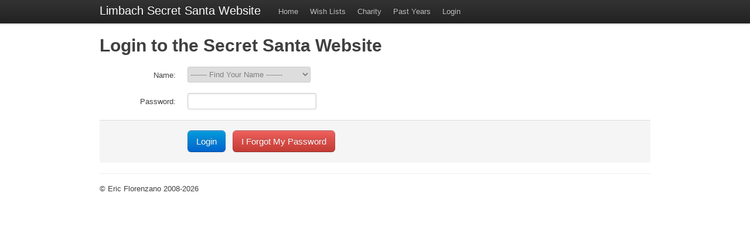

--- FILE ---
content_type: text/html; charset=utf-8
request_url: https://www.limbachsecretsanta.com/login/?next=/charity
body_size: 4015
content:
<!DOCTYPE html>
<html lang="en">
  <head>
    <meta charset="utf-8">
    <title>Login :: Limbach Secret Santa Site</title>
    <meta name="description" content="">

    <!-- Le HTML5 shim, for IE6-8 support of HTML elements -->
    <!--[if lt IE 9]>
      <script src="http://html5shim.googlecode.com/svn/trunk/html5.js"></script>
    <![endif]-->

    <!-- Le styles -->

    <link href="/static/css/bootstrap.50dc3cf572be.css" rel="stylesheet">
    <link href="/static/css/screen.9692d8cbebc4.css" rel="stylesheet">

    <script type="text/javascript" src="/static/js/jquery-1.7.1.968e84789263.js"></script>
    <script type="text/javascript" src="/static/js/bootstrap/bootstrap-alerts.d5d41195fcdd.js"></script>
    <script type="text/javascript" src="/static/js/bootstrap/bootstrap-buttons.53f034e5a100.js"></script>
    <script type="text/javascript" src="/static/js/bootstrap/bootstrap-dropdown.8afe977c76e0.js"></script>
    <script type="text/javascript" src="/static/js/bootstrap/bootstrap-modal.f9a0847baf60.js"></script>
    <script type="text/javascript" src="/static/js/bootstrap/bootstrap-twipsy.645f3bb49290.js"></script>
    <script type="text/javascript" src="/static/js/bootstrap/bootstrap-popover.16807d4ccb06.js"></script>
    <script type="text/javascript" src="/static/js/bootstrap/bootstrap-scrollspy.ac0713590811.js"></script>
    <script type="text/javascript" src="/static/js/bootstrap/bootstrap-tabs.e780fb08ec1c.js"></script>

    
  </head>

  <body id="login" class="">

    <div class="topbar">
      <div class="fill">
        <div class="container">
          <a class="brand" href="/dashboard/">Limbach Secret Santa Website</a>
          <ul class="nav">
            
            
            
            
            
            
            <li ><a href="/dashboard/">Home</a></li>
            <li ><a href="/wishlists/">Wish Lists</a></li>
            <li ><a href="/charity/">Charity</a></li>
            <li ><a href="/past-years/">Past Years</a></li>
            
            
              <li ><a href="/login/">Login</a></li>
            
          </ul>
        </div>
      </div>
    </div>

    <div class="container">
      
<h1>Login to the Secret Santa Website</h1>
<form method="POST" id="login-form">
    <input type='hidden' name='csrfmiddlewaretoken' value='utwrnADRBxLx0L5JxlIHeSbNFLJISYEe' />
    
      

<!-- Username field -->
<div class="clearfix">
  <label for="id_username">Name:</label>
  <div class="input">
    <select id="id_username" name="username">
<option value="" selected="selected">   ------- Find Your Name -------   </option>
<option value="Anne_Florenzano">Anne Florenzano</option>
<option value="David_Florenzano">David Florenzano</option>
<option value="Eric_Florenzano">Eric Florenzano</option>
<option value="Kevin_Florenzano">Kevin Florenzano</option>
<option value="Cina_Johnson">Cina Johnson</option>
<option value="Tom_Johnson">Tom Johnson</option>
<option value="Tyler_Johnson">Tyler Johnson</option>
<option value="Brian_Lempel">Brian Lempel</option>
<option value="Diana_Lempel">Diana Lempel</option>
<option value="Orion_Lempel">Orion Lempel</option>
<option value="Alex_Limbach">Alex Limbach</option>
<option value="Corey_Limbach">Corey Limbach</option>
<option value="Corinne_Limbach">Corinne Limbach</option>
<option value="Mandy_Limbach">Mandy Limbach</option>
<option value="Shirley_Limbach">Shirley Limbach</option>
<option value="Paula_Smith">Paula Smith</option>
<option value="Frasier_Ziffer">Frasier Ziffer</option>
</select>
    
  </div>
</div>

<!-- Password field -->
<div class="clearfix">
  <label for="id_password">Password:</label>
  <div class="input">
    <input id="id_password" name="password" type="password" />
    
  </div>
</div>
    
    <div class="actions">
      <button type="submit" class="btn large primary">Login</button> &nbsp;
      <a class="btn large danger" href="/accounts/password-reset/">I Forgot My Password</a>
    </div>
</form>


      <footer>
        <p>&copy; Eric Florenzano 2008-2026</p>
      </footer>

    </div> <!-- /container -->
  </body>
</html>


--- FILE ---
content_type: text/css; charset="utf-8"
request_url: https://www.limbachsecretsanta.com/static/css/screen.9692d8cbebc4.css
body_size: 350
content:
body {padding-top: 60px;}

#wishlist-form textarea {width: 780px;}
#wishlist-form #id_body {height: 320px;}
#wishlist-form #id_address {height: 70px;}

#charity-form textarea {width: 780px; height: 320px;}
#charity-form input[type="text"] {width: 780px;}

table .bad td a {color: #B94A48;}
table .bad td {background-color: #FEE4E2; border-color: #EE5F5B;}
table td a.strong {font-weight: bold;}

table tr.from-user td {background-color: #A9DBA9 !important; border-color: #57A957; border-bottom: 1px solid #57A957;}
table tr.to-user td {background-color: #FEE9CC !important; border-color: #C09853; border-bottom: 1px solid #C09853;}

.wishlist-added,.contrib-added {display: block; float: left; width: 16px; height: 16px; padding-right: 4px; background-image: url("../images/icons/accept.8bfed48756f1.png"); background-repeat: no-repeat;}
.wishlist-not-added,.contrib-not-added {display: block; float: left; width: 16px; height: 16px; padding-right: 4px; background-image: url("../images/icons/exclamation.e4dd51f46566.png"); background-repeat: no-repeat;}

--- FILE ---
content_type: application/javascript; charset="utf-8"
request_url: https://www.limbachsecretsanta.com/static/js/bootstrap/bootstrap-popover.16807d4ccb06.js
body_size: 1042
content:
/* ===========================================================
 * bootstrap-popover.js v1.4.0
 * http://twitter.github.com/bootstrap/javascript.html#popover
 * ===========================================================
 * Copyright 2011 Twitter, Inc.
 *
 * Licensed under the Apache License, Version 2.0 (the "License");
 * you may not use this file except in compliance with the License.
 * You may obtain a copy of the License at
 *
 * http://www.apache.org/licenses/LICENSE-2.0
 *
 * Unless required by applicable law or agreed to in writing, software
 * distributed under the License is distributed on an "AS IS" BASIS,
 * WITHOUT WARRANTIES OR CONDITIONS OF ANY KIND, either express or implied.
 * See the License for the specific language governing permissions and
 * limitations under the License.
 * =========================================================== */


!function( $ ) {

 "use strict"

  var Popover = function ( element, options ) {
    this.$element = $(element)
    this.options = options
    this.enabled = true
    this.fixTitle()
  }

  /* NOTE: POPOVER EXTENDS BOOTSTRAP-TWIPSY.js
     ========================================= */

  Popover.prototype = $.extend({}, $.fn.twipsy.Twipsy.prototype, {

    setContent: function () {
      var $tip = this.tip()
      $tip.find('.title')[this.options.html ? 'html' : 'text'](this.getTitle())
      $tip.find('.content > *')[this.options.html ? 'html' : 'text'](this.getContent())
      $tip[0].className = 'popover'
    }

  , hasContent: function () {
      return this.getTitle() || this.getContent()
    }

  , getContent: function () {
      var content
       , $e = this.$element
       , o = this.options

      if (typeof this.options.content == 'string') {
        content = $e.attr(this.options.content)
      } else if (typeof this.options.content == 'function') {
        content = this.options.content.call(this.$element[0])
      }

      return content
    }

  , tip: function() {
      if (!this.$tip) {
        this.$tip = $('<div class="popover" />')
          .html(this.options.template)
      }
      return this.$tip
    }

  })


 /* POPOVER PLUGIN DEFINITION
  * ======================= */

  $.fn.popover = function (options) {
    if (typeof options == 'object') options = $.extend({}, $.fn.popover.defaults, options)
    $.fn.twipsy.initWith.call(this, options, Popover, 'popover')
    return this
  }

  $.fn.popover.defaults = $.extend({} , $.fn.twipsy.defaults, {
    placement: 'right'
  , content: 'data-content'
  , template: '<div class="arrow"></div><div class="inner"><h3 class="title"></h3><div class="content"><p></p></div></div>'
  })

  $.fn.twipsy.rejectAttrOptions.push( 'content' )

}( window.jQuery || window.ender );


--- FILE ---
content_type: application/javascript; charset="utf-8"
request_url: https://www.limbachsecretsanta.com/static/js/bootstrap/bootstrap-twipsy.645f3bb49290.js
body_size: 2482
content:
/* ==========================================================
 * bootstrap-twipsy.js v1.4.0
 * http://twitter.github.com/bootstrap/javascript.html#twipsy
 * Adapted from the original jQuery.tipsy by Jason Frame
 * ==========================================================
 * Copyright 2011 Twitter, Inc.
 *
 * Licensed under the Apache License, Version 2.0 (the "License");
 * you may not use this file except in compliance with the License.
 * You may obtain a copy of the License at
 *
 * http://www.apache.org/licenses/LICENSE-2.0
 *
 * Unless required by applicable law or agreed to in writing, software
 * distributed under the License is distributed on an "AS IS" BASIS,
 * WITHOUT WARRANTIES OR CONDITIONS OF ANY KIND, either express or implied.
 * See the License for the specific language governing permissions and
 * limitations under the License.
 * ========================================================== */


!function( $ ) {

  "use strict"

 /* CSS TRANSITION SUPPORT (https://gist.github.com/373874)
  * ======================================================= */

  var transitionEnd

  $(document).ready(function () {

    $.support.transition = (function () {
      var thisBody = document.body || document.documentElement
        , thisStyle = thisBody.style
        , support = thisStyle.transition !== undefined || thisStyle.WebkitTransition !== undefined || thisStyle.MozTransition !== undefined || thisStyle.MsTransition !== undefined || thisStyle.OTransition !== undefined
      return support
    })()

    // set CSS transition event type
    if ( $.support.transition ) {
      transitionEnd = "TransitionEnd"
      if ( $.browser.webkit ) {
      	transitionEnd = "webkitTransitionEnd"
      } else if ( $.browser.mozilla ) {
      	transitionEnd = "transitionend"
      } else if ( $.browser.opera ) {
      	transitionEnd = "oTransitionEnd"
      }
    }

  })


 /* TWIPSY PUBLIC CLASS DEFINITION
  * ============================== */

  var Twipsy = function ( element, options ) {
    this.$element = $(element)
    this.options = options
    this.enabled = true
    this.fixTitle()
  }

  Twipsy.prototype = {

    show: function() {
      var pos
        , actualWidth
        , actualHeight
        , placement
        , $tip
        , tp

      if (this.hasContent() && this.enabled) {
        $tip = this.tip()
        this.setContent()

        if (this.options.animate) {
          $tip.addClass('fade')
        }

        $tip
          .remove()
          .css({ top: 0, left: 0, display: 'block' })
          .prependTo(document.body)

        pos = $.extend({}, this.$element.offset(), {
          width: this.$element[0].offsetWidth
        , height: this.$element[0].offsetHeight
        })

        actualWidth = $tip[0].offsetWidth
        actualHeight = $tip[0].offsetHeight

        placement = maybeCall(this.options.placement, this, [ $tip[0], this.$element[0] ])

        switch (placement) {
          case 'below':
            tp = {top: pos.top + pos.height + this.options.offset, left: pos.left + pos.width / 2 - actualWidth / 2}
            break
          case 'above':
            tp = {top: pos.top - actualHeight - this.options.offset, left: pos.left + pos.width / 2 - actualWidth / 2}
            break
          case 'left':
            tp = {top: pos.top + pos.height / 2 - actualHeight / 2, left: pos.left - actualWidth - this.options.offset}
            break
          case 'right':
            tp = {top: pos.top + pos.height / 2 - actualHeight / 2, left: pos.left + pos.width + this.options.offset}
            break
        }

        $tip
          .css(tp)
          .addClass(placement)
          .addClass('in')
      }
    }

  , setContent: function () {
      var $tip = this.tip()
      $tip.find('.twipsy-inner')[this.options.html ? 'html' : 'text'](this.getTitle())
      $tip[0].className = 'twipsy'
    }

  , hide: function() {
      var that = this
        , $tip = this.tip()

      $tip.removeClass('in')

      function removeElement () {
        $tip.remove()
      }

      $.support.transition && this.$tip.hasClass('fade') ?
        $tip.bind(transitionEnd, removeElement) :
        removeElement()
    }

  , fixTitle: function() {
      var $e = this.$element
      if ($e.attr('title') || typeof($e.attr('data-original-title')) != 'string') {
        $e.attr('data-original-title', $e.attr('title') || '').removeAttr('title')
      }
    }

  , hasContent: function () {
      return this.getTitle()
    }

  , getTitle: function() {
      var title
        , $e = this.$element
        , o = this.options

        this.fixTitle()

        if (typeof o.title == 'string') {
          title = $e.attr(o.title == 'title' ? 'data-original-title' : o.title)
        } else if (typeof o.title == 'function') {
          title = o.title.call($e[0])
        }

        title = ('' + title).replace(/(^\s*|\s*$)/, "")

        return title || o.fallback
    }

  , tip: function() {
      return this.$tip = this.$tip || $('<div class="twipsy" />').html(this.options.template)
    }

  , validate: function() {
      if (!this.$element[0].parentNode) {
        this.hide()
        this.$element = null
        this.options = null
      }
    }

  , enable: function() {
      this.enabled = true
    }

  , disable: function() {
      this.enabled = false
    }

  , toggleEnabled: function() {
      this.enabled = !this.enabled
    }

  , toggle: function () {
      this[this.tip().hasClass('in') ? 'hide' : 'show']()
    }

  }


 /* TWIPSY PRIVATE METHODS
  * ====================== */

   function maybeCall ( thing, ctx, args ) {
     return typeof thing == 'function' ? thing.apply(ctx, args) : thing
   }

 /* TWIPSY PLUGIN DEFINITION
  * ======================== */

  $.fn.twipsy = function (options) {
    $.fn.twipsy.initWith.call(this, options, Twipsy, 'twipsy')
    return this
  }

  $.fn.twipsy.initWith = function (options, Constructor, name) {
    var twipsy
      , binder
      , eventIn
      , eventOut

    if (options === true) {
      return this.data(name)
    } else if (typeof options == 'string') {
      twipsy = this.data(name)
      if (twipsy) {
        twipsy[options]()
      }
      return this
    }

    options = $.extend({}, $.fn[name].defaults, options)

    function get(ele) {
      var twipsy = $.data(ele, name)

      if (!twipsy) {
        twipsy = new Constructor(ele, $.fn.twipsy.elementOptions(ele, options))
        $.data(ele, name, twipsy)
      }

      return twipsy
    }

    function enter() {
      var twipsy = get(this)
      twipsy.hoverState = 'in'

      if (options.delayIn == 0) {
        twipsy.show()
      } else {
        twipsy.fixTitle()
        setTimeout(function() {
          if (twipsy.hoverState == 'in') {
            twipsy.show()
          }
        }, options.delayIn)
      }
    }

    function leave() {
      var twipsy = get(this)
      twipsy.hoverState = 'out'
      if (options.delayOut == 0) {
        twipsy.hide()
      } else {
        setTimeout(function() {
          if (twipsy.hoverState == 'out') {
            twipsy.hide()
          }
        }, options.delayOut)
      }
    }

    if (!options.live) {
      this.each(function() {
        get(this)
      })
    }

    if (options.trigger != 'manual') {
      binder   = options.live ? 'live' : 'bind'
      eventIn  = options.trigger == 'hover' ? 'mouseenter' : 'focus'
      eventOut = options.trigger == 'hover' ? 'mouseleave' : 'blur'
      this[binder](eventIn, enter)[binder](eventOut, leave)
    }

    return this
  }

  $.fn.twipsy.Twipsy = Twipsy

  $.fn.twipsy.defaults = {
    animate: true
  , delayIn: 0
  , delayOut: 0
  , fallback: ''
  , placement: 'above'
  , html: false
  , live: false
  , offset: 0
  , title: 'title'
  , trigger: 'hover'
  , template: '<div class="twipsy-arrow"></div><div class="twipsy-inner"></div>'
  }

  $.fn.twipsy.rejectAttrOptions = [ 'title' ]

  $.fn.twipsy.elementOptions = function(ele, options) {
    var data = $(ele).data()
      , rejects = $.fn.twipsy.rejectAttrOptions
      , i = rejects.length

    while (i--) {
      delete data[rejects[i]]
    }

    return $.extend({}, options, data)
  }

}( window.jQuery || window.ender );

--- FILE ---
content_type: application/javascript; charset="utf-8"
request_url: https://www.limbachsecretsanta.com/static/js/bootstrap/bootstrap-scrollspy.ac0713590811.js
body_size: 1096
content:
/* =============================================================
 * bootstrap-scrollspy.js v1.4.0
 * http://twitter.github.com/bootstrap/javascript.html#scrollspy
 * =============================================================
 * Copyright 2011 Twitter, Inc.
 *
 * Licensed under the Apache License, Version 2.0 (the "License");
 * you may not use this file except in compliance with the License.
 * You may obtain a copy of the License at
 *
 * http://www.apache.org/licenses/LICENSE-2.0
 *
 * Unless required by applicable law or agreed to in writing, software
 * distributed under the License is distributed on an "AS IS" BASIS,
 * WITHOUT WARRANTIES OR CONDITIONS OF ANY KIND, either express or implied.
 * See the License for the specific language governing permissions and
 * limitations under the License.
 * ============================================================== */


!function ( $ ) {

  "use strict"

  var $window = $(window)

  function ScrollSpy( topbar, selector ) {
    var processScroll = $.proxy(this.processScroll, this)
    this.$topbar = $(topbar)
    this.selector = selector || 'li > a'
    this.refresh()
    this.$topbar.delegate(this.selector, 'click', processScroll)
    $window.scroll(processScroll)
    this.processScroll()
  }

  ScrollSpy.prototype = {

      refresh: function () {
        this.targets = this.$topbar.find(this.selector).map(function () {
          var href = $(this).attr('href')
          return /^#\w/.test(href) && $(href).length ? href : null
        })

        this.offsets = $.map(this.targets, function (id) {
          return $(id).offset().top
        })
      }

    , processScroll: function () {
        var scrollTop = $window.scrollTop() + 10
          , offsets = this.offsets
          , targets = this.targets
          , activeTarget = this.activeTarget
          , i

        for (i = offsets.length; i--;) {
          activeTarget != targets[i]
            && scrollTop >= offsets[i]
            && (!offsets[i + 1] || scrollTop <= offsets[i + 1])
            && this.activateButton( targets[i] )
        }
      }

    , activateButton: function (target) {
        this.activeTarget = target

        this.$topbar
          .find(this.selector).parent('.active')
          .removeClass('active')

        this.$topbar
          .find(this.selector + '[href="' + target + '"]')
          .parent('li')
          .addClass('active')
      }

  }

  /* SCROLLSPY PLUGIN DEFINITION
   * =========================== */

  $.fn.scrollSpy = function( options ) {
    var scrollspy = this.data('scrollspy')

    if (!scrollspy) {
      return this.each(function () {
        $(this).data('scrollspy', new ScrollSpy( this, options ))
      })
    }

    if ( options === true ) {
      return scrollspy
    }

    if ( typeof options == 'string' ) {
      scrollspy[options]()
    }

    return this
  }

  $(document).ready(function () {
    $('body').scrollSpy('[data-scrollspy] li > a')
  })

}( window.jQuery || window.ender );

--- FILE ---
content_type: application/javascript; charset="utf-8"
request_url: https://www.limbachsecretsanta.com/static/js/bootstrap/bootstrap-alerts.d5d41195fcdd.js
body_size: 1203
content:
/* ==========================================================
 * bootstrap-alerts.js v1.4.0
 * http://twitter.github.com/bootstrap/javascript.html#alerts
 * ==========================================================
 * Copyright 2011 Twitter, Inc.
 *
 * Licensed under the Apache License, Version 2.0 (the "License");
 * you may not use this file except in compliance with the License.
 * You may obtain a copy of the License at
 *
 * http://www.apache.org/licenses/LICENSE-2.0
 *
 * Unless required by applicable law or agreed to in writing, software
 * distributed under the License is distributed on an "AS IS" BASIS,
 * WITHOUT WARRANTIES OR CONDITIONS OF ANY KIND, either express or implied.
 * See the License for the specific language governing permissions and
 * limitations under the License.
 * ========================================================== */


!function( $ ){

  "use strict"

  /* CSS TRANSITION SUPPORT (https://gist.github.com/373874)
   * ======================================================= */

   var transitionEnd

   $(document).ready(function () {

     $.support.transition = (function () {
       var thisBody = document.body || document.documentElement
         , thisStyle = thisBody.style
         , support = thisStyle.transition !== undefined || thisStyle.WebkitTransition !== undefined || thisStyle.MozTransition !== undefined || thisStyle.MsTransition !== undefined || thisStyle.OTransition !== undefined
       return support
     })()

     // set CSS transition event type
     if ( $.support.transition ) {
       transitionEnd = "TransitionEnd"
       if ( $.browser.webkit ) {
        transitionEnd = "webkitTransitionEnd"
       } else if ( $.browser.mozilla ) {
        transitionEnd = "transitionend"
       } else if ( $.browser.opera ) {
        transitionEnd = "oTransitionEnd"
       }
     }

   })

 /* ALERT CLASS DEFINITION
  * ====================== */

  var Alert = function ( content, options ) {
    if (options == 'close') return this.close.call(content)
    this.settings = $.extend({}, $.fn.alert.defaults, options)
    this.$element = $(content)
      .delegate(this.settings.selector, 'click', this.close)
  }

  Alert.prototype = {

    close: function (e) {
      var $element = $(this)
        , className = 'alert-message'

      $element = $element.hasClass(className) ? $element : $element.parent()

      e && e.preventDefault()
      $element.removeClass('in')

      function removeElement () {
        $element.remove()
      }

      $.support.transition && $element.hasClass('fade') ?
        $element.bind(transitionEnd, removeElement) :
        removeElement()
    }

  }


 /* ALERT PLUGIN DEFINITION
  * ======================= */

  $.fn.alert = function ( options ) {

    if ( options === true ) {
      return this.data('alert')
    }

    return this.each(function () {
      var $this = $(this)
        , data

      if ( typeof options == 'string' ) {

        data = $this.data('alert')

        if (typeof data == 'object') {
          return data[options].call( $this )
        }

      }

      $(this).data('alert', new Alert( this, options ))

    })
  }

  $.fn.alert.defaults = {
    selector: '.close'
  }

  $(document).ready(function () {
    new Alert($('body'), {
      selector: '.alert-message[data-alert] .close'
    })
  })

}( window.jQuery || window.ender );